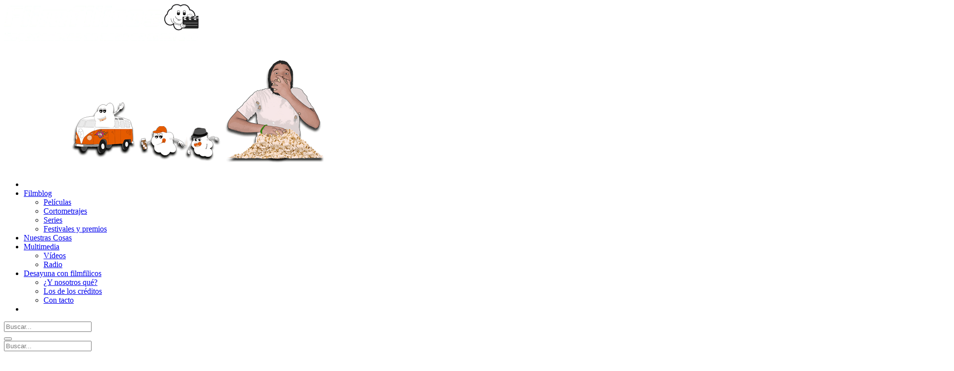

--- FILE ---
content_type: text/html; charset=UTF-8
request_url: https://filmfilicos.com/22-de-julio
body_size: 25694
content:
<!DOCTYPE HTML><html lang="es"><head><script data-no-optimize="1">var litespeed_docref=sessionStorage.getItem("litespeed_docref");litespeed_docref&&(Object.defineProperty(document,"referrer",{get:function(){return litespeed_docref}}),sessionStorage.removeItem("litespeed_docref"));</script> <meta charset="UTF-8"><meta name='robots' content='index, follow, max-image-preview:large, max-snippet:-1, max-video-preview:-1' /><title>22 de julio - Crítica película | Filmfilicos blog de cine</title><meta name="description" content="Crítica en el blog de cine Filmfilicos de la película 22 de julio (de 2018) dirigida por Paul Greengrass y comentada por nuestra colaboradora Palomiix" /><link rel="canonical" href="https://filmfilicos.com/22-de-julio" /><meta property="og:locale" content="es_ES" /><meta property="og:type" content="article" /><meta property="og:title" content="22 de julio - Crítica de la película en Filmfilicos" /><meta property="og:description" content="Crítica en el blog de cine Filmfilicos de la película 22 de julio (de 2018) dirigida por Paul Greengrass y comentada por nuestra colaboradora Palomiix" /><meta property="og:url" content="https://filmfilicos.com/22-de-julio" /><meta property="og:site_name" content="Filmfilicos blog de cine" /><meta property="article:publisher" content="https://www.facebook.com/filmfilicos" /><meta property="article:author" content="https://www.facebook.com/Palomiix.Sz" /><meta property="article:published_time" content="2018-11-28T10:00:40+00:00" /><meta property="article:modified_time" content="2019-01-22T22:34:17+00:00" /><meta property="og:image" content="https://filmfilicos.com/wp-content/uploads/2018/11/22_july-1.jpg" /><meta property="og:image:width" content="700" /><meta property="og:image:height" content="352" /><meta property="og:image:type" content="image/jpeg" /><meta name="author" content="Palomiix" /><meta name="twitter:card" content="summary_large_image" /><meta name="twitter:creator" content="@https://x.com/PalomiixMorgan" /><meta name="twitter:site" content="@filmfilicos" /> <script type="application/ld+json" class="yoast-schema-graph">{"@context":"https://schema.org","@graph":[{"@type":"Article","@id":"https://filmfilicos.com/22-de-julio#article","isPartOf":{"@id":"https://filmfilicos.com/22-de-julio"},"author":{"name":"Palomiix","@id":"https://filmfilicos.com/#/schema/person/3d5d13e36b8055c980207eb5346ee238"},"headline":"22 de julio","datePublished":"2018-11-28T10:00:40+00:00","dateModified":"2019-01-22T22:34:17+00:00","mainEntityOfPage":{"@id":"https://filmfilicos.com/22-de-julio"},"wordCount":802,"commentCount":0,"publisher":{"@id":"https://filmfilicos.com/#organization"},"image":{"@id":"https://filmfilicos.com/22-de-julio#primaryimage"},"thumbnailUrl":"https://filmfilicos.com/wp-content/uploads/2018/11/22_july-1.jpg","keywords":["Anders Danielsen Lie","Cine de EE.UU.","Cine islandés","Cine noruego","Drama","Isak Bakli Aglen","Jon Øigarden","Jonas Strand Gravli","Maria Bock","Netflix","Ola G. Furuseth","Paul Greengrass","Suspense","Thorbjørn Harr. Seda Witt"],"articleSection":["Películas"],"inLanguage":"es","potentialAction":[{"@type":"CommentAction","name":"Comment","target":["https://filmfilicos.com/22-de-julio#respond"]}]},{"@type":["WebPage","ItemPage"],"@id":"https://filmfilicos.com/22-de-julio","url":"https://filmfilicos.com/22-de-julio","name":"22 de julio - Crítica película | Filmfilicos blog de cine","isPartOf":{"@id":"https://filmfilicos.com/#website"},"primaryImageOfPage":{"@id":"https://filmfilicos.com/22-de-julio#primaryimage"},"image":{"@id":"https://filmfilicos.com/22-de-julio#primaryimage"},"thumbnailUrl":"https://filmfilicos.com/wp-content/uploads/2018/11/22_july-1.jpg","datePublished":"2018-11-28T10:00:40+00:00","dateModified":"2019-01-22T22:34:17+00:00","description":"Crítica en el blog de cine Filmfilicos de la película 22 de julio (de 2018) dirigida por Paul Greengrass y comentada por nuestra colaboradora Palomiix","breadcrumb":{"@id":"https://filmfilicos.com/22-de-julio#breadcrumb"},"inLanguage":"es","potentialAction":[{"@type":"ReadAction","target":["https://filmfilicos.com/22-de-julio"]}]},{"@type":"ImageObject","inLanguage":"es","@id":"https://filmfilicos.com/22-de-julio#primaryimage","url":"https://filmfilicos.com/wp-content/uploads/2018/11/22_july-1.jpg","contentUrl":"https://filmfilicos.com/wp-content/uploads/2018/11/22_july-1.jpg","width":700,"height":352,"caption":"Crítica de la película 22 de julio"},{"@type":"BreadcrumbList","@id":"https://filmfilicos.com/22-de-julio#breadcrumb","itemListElement":[{"@type":"ListItem","position":1,"name":"Home","item":"https://filmfilicos.com/"},{"@type":"ListItem","position":2,"name":"22 de julio"}]},{"@type":"WebSite","@id":"https://filmfilicos.com/#website","url":"https://filmfilicos.com/","name":"Filmfilicos Blog de cine","description":"Blog de cine, series y nuestras movidas de la cabeza","publisher":{"@id":"https://filmfilicos.com/#organization"},"alternateName":"Blog de cine","potentialAction":[{"@type":"SearchAction","target":{"@type":"EntryPoint","urlTemplate":"https://filmfilicos.com/?s={search_term_string}"},"query-input":{"@type":"PropertyValueSpecification","valueRequired":true,"valueName":"search_term_string"}}],"inLanguage":"es"},{"@type":"Organization","@id":"https://filmfilicos.com/#organization","name":"Filmfilicos blog de cine","url":"https://filmfilicos.com/","logo":{"@type":"ImageObject","inLanguage":"es","@id":"https://filmfilicos.com/#/schema/logo/image/","url":"https://filmfilicos.com/wp-content/uploads/2014/09/palomita-default-redes.png","contentUrl":"https://filmfilicos.com/wp-content/uploads/2014/09/palomita-default-redes.png","width":512,"height":512,"caption":"Filmfilicos blog de cine"},"image":{"@id":"https://filmfilicos.com/#/schema/logo/image/"},"sameAs":["https://www.facebook.com/filmfilicos","https://x.com/filmfilicos","https://www.linkedin.com/company/filmfilicos/","https://www.pinterest.es/filmfilicos/","https://www.youtube.com/user/filmfilicos","https://www.instagram.com/filmfilicos"]},{"@type":"Person","@id":"https://filmfilicos.com/#/schema/person/3d5d13e36b8055c980207eb5346ee238","name":"Palomiix","image":{"@type":"ImageObject","inLanguage":"es","@id":"https://filmfilicos.com/#/schema/person/image/","url":"https://filmfilicos.com/wp-content/litespeed/avatar/331bdea4bc0cd0a80df1d1cf2a7eb5ce.jpg?ver=1768289474","contentUrl":"https://filmfilicos.com/wp-content/litespeed/avatar/331bdea4bc0cd0a80df1d1cf2a7eb5ce.jpg?ver=1768289474","caption":"Palomiix"},"description":"Autobiografía: Graduada en Comunicación Audiovisual, pero eso es una simple excusa para pasarme el día viendo películas y series como si no hubiese mañana. Y si a eso le sumamos la lectura tenemos el 90% del tiempo pillado. Frase: \"Dame una taza de chocolate y una buena historia. No necesito más para ser feliz\".","sameAs":["https://www.facebook.com/Palomiix.Sz","https://x.com/https://x.com/PalomiixMorgan"],"url":"https://filmfilicos.com/author/palomiix"}]}</script> <link rel='dns-prefetch' href='//fonts.googleapis.com' /><link rel="alternate" type="application/rss+xml" title="Filmfilicos blog de cine &raquo; Feed" href="https://filmfilicos.com/feed" /><meta name="viewport" content="width=device-width, initial-scale=1"><meta name="theme-color" content="#1a1a1a"><link data-optimized="2" rel="stylesheet" href="https://filmfilicos.com/wp-content/litespeed/css/23a9950b5e1a50849455a40b2bafeb81.css?ver=c700e" /> <script type="litespeed/javascript" data-src="https://filmfilicos.com/wp-includes/js/jquery/jquery.min.js" id="jquery-core-js"></script> <script></script> <script type="text/plain" data-cli-class="cli-blocker-script"  data-cli-script-type="non-necessary" data-cli-block="true"  data-cli-element-position="head" async src="//pagead2.googlesyndication.com/pagead/js/adsbygoogle.js"></script>  <script type="text/plain" data-cli-class="cli-blocker-script"  data-cli-script-type="non-necessary" data-cli-block="true"  data-cli-element-position="head" src="https://apis.google.com/js/platform.js"></script> <meta name="generator" content="Powered by WPBakery Page Builder - drag and drop page builder for WordPress."/><link rel="icon" href="https://filmfilicos.com/wp-content/uploads/2025/06/favicon-150x150.png" sizes="32x32" /><link rel="icon" href="https://filmfilicos.com/wp-content/uploads/2025/06/favicon-300x300.png" sizes="192x192" /><link rel="apple-touch-icon" href="https://filmfilicos.com/wp-content/uploads/2025/06/favicon-300x300.png" /><meta name="msapplication-TileImage" content="https://filmfilicos.com/wp-content/uploads/2025/06/favicon-300x300.png" />
<noscript><style>.wpb_animate_when_almost_visible { opacity: 1; }</style></noscript> <script type="litespeed/javascript" data-src="https://www.googletagmanager.com/gtag/js?id=G-PJ2LM0L5EN"></script> <script type="litespeed/javascript">window.dataLayer=window.dataLayer||[];function gtag(){dataLayer.push(arguments)}
gtag('js',new Date());gtag('config','G-PJ2LM0L5EN')</script> <meta name="encatena-verify-code" content="sghQpgXMm4D42"/><meta name='linkatomic-verify-code' content='aa7a840fe34ba48abb3c51cff8d67b0b' /></head><body data-rsssl=1 class="wp-singular post-template-default single single-post postid-26759 single-format-standard wp-theme-Impreza wp-child-theme-Impreza-child l-body Impreza_8.42 us-core_8.42 header_hor rounded_none headerinpos_top state_default wpb-js-composer js-comp-ver-8.7.2 vc_responsive" itemscope itemtype="https://schema.org/WebPage"><div class="l-canvas type_boxed"><header id="page-header" class="l-header pos_static shadow_none bg_solid id_48100" itemscope itemtype="https://schema.org/WPHeader"><div class="l-subheader at_top"><div class="l-subheader-h"><div class="l-subheader-cell at_left"></div><div class="l-subheader-cell at_center"></div><div class="l-subheader-cell at_right"></div></div></div><div class="l-subheader at_middle width_full"><div class="l-subheader-h"><div class="l-subheader-cell at_left"><div class="w-image ush_image_1"><a href="/" aria-label="logo-filmfilicos" class="w-image-h"><img data-lazyloaded="1" src="[data-uri]" width="394" height="77" data-src="https://filmfilicos.com/wp-content/uploads/2024/03/logo-filmfilicos.png" class="attachment-large size-large" alt="Blog de cine Filmfilicos" loading="lazy" decoding="async" /></a></div></div><div class="l-subheader-cell at_center"></div><div class="l-subheader-cell at_right"><div class="w-image hidden_for_tablets hidden_for_mobiles ush_image_2"><div class="w-image-h"><img data-lazyloaded="1" src="[data-uri]" width="657" height="245" data-src="https://filmfilicos.com/wp-content/uploads/2024/03/Cabecera-filmfilicos-blog-de-cine.png" class="attachment-large size-large" alt="" loading="lazy" decoding="async" /></div></div></div></div></div><div class="l-subheader at_bottom"><div class="l-subheader-h"><div class="l-subheader-cell at_left"><nav class="w-nav type_desktop ush_menu_1 height_full show_main_arrows open_on_hover dropdown_slide m_align_left m_layout_dropdown dropdown_shadow_wide" itemscope itemtype="https://schema.org/SiteNavigationElement"><a class="w-nav-control" aria-label="Menú" aria-expanded="false" role="button" href="#"><div class="w-nav-icon style_hamburger_1" style="--icon-thickness:2px"><div></div></div></a><ul class="w-nav-list level_1 hide_for_mobiles hover_simple"><li id="menu-item-48152" class="menu-item menu-item-type-custom menu-item-object-custom w-nav-item level_1 menu-item-48152"><a class="w-nav-anchor level_1" href="/"><span class="w-nav-title"><img data-lazyloaded="1" src="[data-uri]" width="24" height="24" data-src="/wp-content/uploads/2025/06/icon-house.png" alt="Visita la página principal del Blog de cine"></span></a></li><li id="menu-item-5985" class="menu-item menu-item-type-post_type menu-item-object-page menu-item-has-children w-nav-item level_1 menu-item-5985"><a class="w-nav-anchor level_1" aria-haspopup="menu" href="https://filmfilicos.com/filmblog"><span class="w-nav-title">Filmblog</span><span class="w-nav-arrow" tabindex="0" role="button" aria-expanded="false" aria-label="Filmblog Menú"></span></a><ul class="w-nav-list level_2"><li id="menu-item-5933" class="menu-item menu-item-type-taxonomy menu-item-object-category current-post-ancestor current-menu-parent current-post-parent w-nav-item level_2 menu-item-5933"><a class="w-nav-anchor level_2" href="https://filmfilicos.com/category/filmblog/peliculas"><span class="w-nav-title">Películas</span></a></li><li id="menu-item-6485" class="menu-item menu-item-type-taxonomy menu-item-object-category w-nav-item level_2 menu-item-6485"><a class="w-nav-anchor level_2" href="https://filmfilicos.com/category/filmblog/cortometrajes"><span class="w-nav-title">Cortometrajes</span></a></li><li id="menu-item-27527" class="menu-item menu-item-type-taxonomy menu-item-object-category w-nav-item level_2 menu-item-27527"><a class="w-nav-anchor level_2" href="https://filmfilicos.com/category/filmblog/series"><span class="w-nav-title">Series</span></a></li><li id="menu-item-5934" class="menu-item menu-item-type-taxonomy menu-item-object-category w-nav-item level_2 menu-item-5934"><a class="w-nav-anchor level_2" href="https://filmfilicos.com/category/filmblog/festivales-premios-filmblog"><span class="w-nav-title">Festivales y premios</span></a></li></ul></li><li id="menu-item-5932" class="menu-item menu-item-type-taxonomy menu-item-object-category w-nav-item level_1 menu-item-5932"><a class="w-nav-anchor level_1" href="https://filmfilicos.com/category/nuestras-cosas"><span class="w-nav-title">Nuestras Cosas</span></a></li><li id="menu-item-6003" class="menu-item menu-item-type-post_type menu-item-object-page menu-item-has-children w-nav-item level_1 menu-item-6003"><a class="w-nav-anchor level_1" aria-haspopup="menu" href="https://filmfilicos.com/multimedia"><span class="w-nav-title">Multimedia</span><span class="w-nav-arrow" tabindex="0" role="button" aria-expanded="false" aria-label="Multimedia Menú"></span></a><ul class="w-nav-list level_2"><li id="menu-item-6005" class="menu-item menu-item-type-taxonomy menu-item-object-category w-nav-item level_2 menu-item-6005"><a class="w-nav-anchor level_2" href="https://filmfilicos.com/category/multimedia/videos"><span class="w-nav-title">Vídeos</span></a></li><li id="menu-item-12323" class="menu-item menu-item-type-taxonomy menu-item-object-category w-nav-item level_2 menu-item-12323"><a class="w-nav-anchor level_2" href="https://filmfilicos.com/category/multimedia/radio"><span class="w-nav-title">Radio</span></a></li></ul></li><li id="menu-item-5936" class="menu-item menu-item-type-post_type menu-item-object-page menu-item-has-children w-nav-item level_1 menu-item-5936"><a class="w-nav-anchor level_1" aria-haspopup="menu" href="https://filmfilicos.com/con-tacto"><span class="w-nav-title">Desayuna con filmfilicos</span><span class="w-nav-arrow" tabindex="0" role="button" aria-expanded="false" aria-label="Desayuna con filmfilicos Menú"></span></a><ul class="w-nav-list level_2"><li id="menu-item-5931" class="menu-item menu-item-type-post_type menu-item-object-page w-nav-item level_2 menu-item-5931"><a class="w-nav-anchor level_2" href="https://filmfilicos.com/y-nosotros-que"><span class="w-nav-title">¿Y nosotros qué?</span></a></li><li id="menu-item-5930" class="menu-item menu-item-type-post_type menu-item-object-page w-nav-item level_2 menu-item-5930"><a class="w-nav-anchor level_2" href="https://filmfilicos.com/quienes-somos"><span class="w-nav-title">Los de los créditos</span></a></li><li id="menu-item-5929" class="menu-item menu-item-type-post_type menu-item-object-page w-nav-item level_2 menu-item-5929"><a class="w-nav-anchor level_2" href="https://filmfilicos.com/con-tacto"><span class="w-nav-title">Con tacto</span></a></li></ul></li><li class="w-nav-close"></li></ul><div class="w-nav-options hidden" onclick='return {&quot;mobileWidth&quot;:850,&quot;mobileBehavior&quot;:1}'></div></nav></div><div class="l-subheader-cell at_center"></div><div class="l-subheader-cell at_right"><div class="w-search hidden_for_mobiles ush_search_1 elm_in_header us-field-style_1 layout_modern iconpos_right"><a class="w-search-open" role="button" aria-label="Buscar" href="#"></a><div class="w-search-form"><form class="w-form-row for_text" role="search" action="https://filmfilicos.com/" method="get"><div class="w-form-row-field"><input type="text" name="s" placeholder="Buscar..." aria-label="Buscar..." value/><input type="hidden" name="post_type" value="post" /></div><button aria-label="Cerrar" class="w-search-close" type="button"></button></form></div></div></div></div></div><div class="l-subheader for_hidden hidden"><div class="w-search hidden_for_laptops hidden_for_tablets ush_search_2 elm_in_header us-field-style_1 layout_modern iconpos_right" style="--inputs-background:var(--color-content-bg-alt);--inputs-focus-background:var(--color-content-bg-alt);"><a class="w-search-open" role="button" aria-label="Buscar" href="#"></a><div class="w-search-form"><form class="w-form-row for_text" role="search" action="https://filmfilicos.com/" method="get"><div class="w-form-row-field"><input type="text" name="s" placeholder="Buscar..." aria-label="Buscar..." value/><input type="hidden" name="post_type" value="post" /></div><button aria-label="Cerrar" class="w-search-close" type="button"></button></form></div></div></div></header><main id="page-content" class="l-main" itemprop="mainContentOfPage"><section class="l-section wpb_row us_custom_c16d0aff height_small"><div class="l-section-h i-cf"><div class="g-cols vc_row via_flex valign_top type_default stacking_default"><div class="vc_col-sm-8 wpb_column vc_column_container"><div class="vc_column-inner"><div class="wpb_wrapper"><nav class="g-breadcrumbs us_custom_9fa150eb has_text_color separator_icon align_none hide_current" itemscope itemtype="http://schema.org/BreadcrumbList"><div class="g-breadcrumbs-item" itemscope itemprop="itemListElement" itemtype="http://schema.org/ListItem"><a itemprop="item" href="https://filmfilicos.com/"><span itemprop="name">Inicio</span></a><meta itemprop="position" content="1"/></div><div class="g-breadcrumbs-separator"><i class="far fa-angle-right"></i></div><div class="g-breadcrumbs-item" itemscope itemprop="itemListElement" itemtype="http://schema.org/ListItem"><a itemprop="item" href="https://filmfilicos.com/category/filmblog"><span itemprop="name">Filmblog</span></a><meta  itemprop="position" content="2"/></div><div class="g-breadcrumbs-separator"><i class="far fa-angle-right"></i></div><div class="g-breadcrumbs-item" itemscope itemprop="itemListElement" itemtype="http://schema.org/ListItem"><a itemprop="item" href="https://filmfilicos.com/category/filmblog/peliculas"><span itemprop="name">Películas</span></a><meta  itemprop="position" content="3"/></div><div class="g-breadcrumbs-separator"><i class="far fa-angle-right"></i></div><div class="g-breadcrumbs-item" itemscope itemprop="itemListElement" itemtype="http://schema.org/ListItem"><a itemprop="item" href="https://filmfilicos.com/22-de-julio"><span itemprop="name">22 de julio</span></a><meta itemprop="position" content="4"/></div></nav><h1 class="w-post-elm post_title entry-title color_link_inherit">22 de julio</h1><div class="g-cols wpb_row via_flex valign_top type_default stacking_default"><div class="vc_col-sm-10 wpb_column vc_column_container metadatos-post has_text_color"><div class="vc_column-inner us_custom_66bce176"><div class="wpb_wrapper"><div class="w-hwrapper us_custom_8889e6af has_text_color valign_middle wrap align_none"><div class="w-post-elm post_taxonomy style_simple color_link_inherit"><i class="fad fa-tag"></i><a class="term-56 term-peliculas" href="https://filmfilicos.com/category/filmblog/peliculas">Películas</a></div><div class="w-post-elm post_author vcard author color_link_inherit"><i class="fad fa-user"></i><div class="post-author-meta"><a href="https://filmfilicos.com/author/palomiix" class="post-author-name fn">Palomiix</a></div></div><time class="w-post-elm post_date entry-date published" datetime="2018-11-28T11:00:40+01:00" itemprop="datePublished"><i class="fad fa-calendar"></i>28 de noviembre de 2018</time><div class="w-post-elm post_views us_custom_7d937a66 has_text_color hide_on_default hide_on_laptops"><i class="fad fa-eye"></i>4.434</div></div></div></div></div><div class="vc_col-sm-2 wpb_column vc_column_container has_text_color hide_on_tablets hide_on_mobiles"><div class="vc_column-inner us_custom_66bce176"><div class="wpb_wrapper"><div class="w-post-elm post_views us_custom_7d937a66 has_text_color"><i class="fad fa-eye"></i>4.434</div></div></div></div></div><div class="w-separator size_small"></div><div class="w-post-elm post_image us_custom_eb849559"><img data-lazyloaded="1" src="[data-uri]" width="700" height="352" data-src="https://filmfilicos.com/wp-content/uploads/2018/11/22_july-1.jpg" class="attachment-full size-full wp-post-image" alt="Crítica de la película 22 de julio" decoding="async" fetchpriority="high" data-srcset="https://filmfilicos.com/wp-content/uploads/2018/11/22_july-1.jpg 700w, https://filmfilicos.com/wp-content/uploads/2018/11/22_july-1-300x151.jpg 300w" data-sizes="(max-width: 700px) 100vw, 700px" /></div><div class="w-separator size_small"></div><div class="w-post-elm post_content" itemprop="text"><p style="text-align: justify;">Una de las vertientes más explotadas por el <strong>cine</strong> es aquella relacionada con los personajes y hechos reales. Pese a que se haya convertido casi en un género en sí mismo, sí puede resultar llamativo para descubrir o aprender sobre algo que se desconoce o, mejor dicho, del que no se conoce todo su contexto. Y aunque cada año de cara a la temporada de premios las carteleras suelen estar a rebosar con esta clase de <strong>películas</strong>, es muy fácil que por lo menos una pueda llamar la atención, como ha sucedido en este caso.</p><p style="text-align: justify;">El 22 de julio de 2011, Anders Behring Breivik, un ciudadano con ideología ultraderechista radical causó los dos atentados más graves en la historia de Noruega. El primero, la explosión de un coche bomba en el distrito del Gobierno en Oslo. El segundo, un tiroteo indiscriminado a un grupo de jóvenes campistas en la isla de Utøya. La historia cuenta los hechos a través de el mencionado autor de los atentados, uno de los supervivientes de Utøya y el primer ministro Jens Stoltenberg.</p><p style="text-align: justify;">A lo largo de su carrera, <strong>Paul Greengrass</strong> se ha caracterizado por retratar historias reales con una tensión angustiosa hasta el mismo final, como ocurría con <a href="https://filmfilicos.com/capitan-phillips" target="_self" data-wpel-link="internal" rel="follow noopener noreferrer">Capitán Phillips</a>. Y desde luego, esta ocasión parecía perfecta para demostrar sus virtudes y su estilo tras las cámaras. Su comienzo no podría ser mejor para captar la atención de los espectadores y no soltarlos: Mostrar al autor de los atentados planeando meticulosamente sus acciones hasta que ocurren en un abrir y cerrar de ojos, acompañadas de mucha cámara en mano narrando los acontecimientos como si de un escalofriante documental se tratase, y una tensión capaz de cortar la respiración al más valiente.</p><p style="text-align: justify;"><a ref="magnificPopup" href="https://filmfilicos.com/wp-content/uploads/2018/11/22julio-660x374.jpg" data-wpel-link="internal" target="_self" rel="follow noopener noreferrer"><img data-lazyloaded="1" src="[data-uri]" decoding="async" class="aligncenter wp-image-26765" data-src="https://filmfilicos.com/wp-content/uploads/2018/11/22julio-660x374.jpg" alt="22 de julio" width="415" height="235" data-srcset="https://filmfilicos.com/wp-content/uploads/2018/11/22julio-660x374.jpg 660w, https://filmfilicos.com/wp-content/uploads/2018/11/22julio-660x374-300x170.jpg 300w" data-sizes="(max-width: 415px) 100vw, 415px" /></a></p><p style="text-align: justify;">Por desgracia, cuando se tiene un primer acto tan potente, el resto de la <strong>película</strong> debería seguir esa senda de ir al alza, cosa que no consigue. Como bien se dice, después de la tormenta llega la calma. Porque, al fin y al cabo, el <strong><em>film</em></strong> no está interesado en narrar los atentados. Son una parte importante, pero la <strong>cinta</strong> quiere darles más importancia a las consecuencias y a hacer un retrato más fidedigno que cinematográfico.</p><p style="text-align: justify;">Aquí ya salen a relucir más los gustos personales de cada de uno, pero bajo mi punto de vista, hubiese preferido un equilibrio entre lo que resulta estimulante a nivel cinematográfico y el enfoque más documental, al igual que menos puntos de vista. Porque después de los primeros treinta o cuarenta minutos, el ritmo se ralentiza demasiado y el interés también decae casi hasta el último acto, donde se pueden hallar unos paralelismos temáticos del mundo actual y una estructura similar a la que empleaba <strong>Fatih Akin</strong> con <a href="https://filmfilicos.com/in-the-fade-aus-dem-nichts" target="_self" data-wpel-link="internal" rel="follow noopener noreferrer">En la sombra</a>.</p><p style="text-align: justify;"><a ref="magnificPopup" href="https://filmfilicos.com/wp-content/uploads/2018/11/22_july.jpg" data-wpel-link="internal" target="_self" rel="follow noopener noreferrer"><img data-lazyloaded="1" src="[data-uri]" decoding="async" class="wp-image-26766 alignright" data-src="https://filmfilicos.com/wp-content/uploads/2018/11/22_july.jpg" alt="22 de julio" width="363" height="204" data-srcset="https://filmfilicos.com/wp-content/uploads/2018/11/22_july.jpg 875w, https://filmfilicos.com/wp-content/uploads/2018/11/22_july-300x169.jpg 300w, https://filmfilicos.com/wp-content/uploads/2018/11/22_july-768x432.jpg 768w" data-sizes="(max-width: 363px) 100vw, 363px" /></a></p><p style="text-align: justify;">Si al hecho de que narrativamente la <strong>película</strong> opta por un tono más distante en el que lo primordial son los hechos, todo el conjunto escenográfico resulta igual de frio, e incluso aséptico. Las reacciones de la gente tras los atentados, pese a estar visiblemente afectados por la tragedia de los sucesos, se podría calificar como un desorden controlado, distando mucho del caos que se mostraría si se tratase de una localización americana. Desconozco si estos detalles de la ambientación se deben al enfoque que le ha querido dar <strong>Greengrass</strong> o si por el contrario es algo inherente al estereotipo de lo “fríos” que pueden resultar los nórdicos. Al fin y al cabo, se trata de unos países que pese a estar encasillados en un modelo occidental, una fama de tranquilidad y paz les precede pero que en el fondo tienen los mismos problemas que cualquier país.</p><p style="text-align: justify;">Aunque lo que más pueda achacarle sea su tratamiento opte por un distanciamiento, paradójicamente, hay que alabar la labor de <strong>Anders Danielsen Lie</strong> como el mencionado terrorista de ultraderecha. Ver como lleva a cabo sus planes y como los narra con tanta sangre fría, y a la vez como se enorgullece de ello con un descarado narcicismo resulta estremecedor, y más si se tiene en cuenta que sucedió en realidad.</p><p style="text-align: justify;">Ya como último apunte, considero que la película hubiese ganado mucho más si los actores hablasen en noruego. Si se opta por verla en versión original, se nota como algunos de los actores tienen una pronunciación algo forzada del inglés y que teniendo en cuenta el tono documental por hacer la <strong>película</strong> tan auténtica, el haberla hecho con el idioma noruego le hubiese dado algo más de naturalidad.</p></div><div class="w-separator size_medium"></div><div class="wpb_text_column"><div class="wpb_wrapper"><div class="nota-filmfilicos"><h3 class="nota-titulo">LA NOTA DE FILMFILICOS</h3><div class="nota-contenedor"><div class="nota-texto"><h4 class="nota-subtitulo">EN POCAS PALABRAS</h4><p class="nota-descripcion">Tras un comienzo muy enérgico, la propuesta se desinfla dando paso al drama más puro y le cuesta mantener el interés hasta el final.</p></div><div class="nota-valor"><div class="nota-numero">3</div><div class="nota-estrellas">
<i class="fas fa-star"></i><i class="fas fa-star"></i><i class="fas fa-star"></i><i class="far fa-star"></i><i class="far fa-star"></i></div></div></div></div></div></div><div class="w-sharing us_custom_da7ceeb3 type_solid align_none color_default"><div class="w-sharing-list"><a class="w-sharing-item facebook" href="https://www.facebook.com/sharer/sharer.php?u=https://filmfilicos.com/22-de-julio&amp;quote=22+de+julio" title="Comparte esto" aria-label="Comparte esto" onclick="window.open(this.href, &quot;facebook&quot;, &quot;toolbar=0,width=900,height=500&quot;); return false;"><i class="fab fa-facebook"></i></a><a class="w-sharing-item twitter" href="https://twitter.com/intent/tweet?text=22+de+julio&amp;url=https://filmfilicos.com/22-de-julio" title="Comparte esto" aria-label="Comparte esto" onclick="window.open(this.href, &quot;twitter&quot;, &quot;toolbar=0,width=650,height=360&quot;); return false;"><i class="fab fa-x-twitter"><svg style="width:1em; margin-bottom:-.1em;" xmlns="http://www.w3.org/2000/svg" viewBox="0 0 512 512" role="presentation"><path fill="currentColor" d="M389.2 48h70.6L305.6 224.2 487 464H345L233.7 318.6 106.5 464H35.8L200.7 275.5 26.8 48H172.4L272.9 180.9 389.2 48zM364.4 421.8h39.1L151.1 88h-42L364.4 421.8z"/></svg></i></a><a class="w-sharing-item linkedin" href="https://www.linkedin.com/shareArticle?mini=true&amp;url=https://filmfilicos.com/22-de-julio" title="Comparte esto" aria-label="Comparte esto" onclick="window.open(this.href, &quot;linkedin&quot;, &quot;toolbar=no,width=550,height=550&quot;); return false;"><i class="fab fa-linkedin"></i></a><a class="w-sharing-item pinterest" href="https://www.pinterest.com/pin/create/button/?url=https://filmfilicos.com/22-de-julio&amp;media=https://filmfilicos.com/wp-content/uploads/2018/11/22_july-1.jpg&amp;description=22+de+julio" title="Pinéalo" aria-label="Pinéalo" onclick="window.open(this.href, &quot;pinterest&quot;, &quot;toolbar=no,width=700,height=300&quot;); return false;"><i class="fab fa-pinterest"></i></a><a class="w-sharing-item whatsapp" href="https://web.whatsapp.com/send?text=22+de+julio https://filmfilicos.com/22-de-julio" title="Comparte esto" aria-label="Comparte esto" onclick="window.open(this.href, &quot;whatsapp&quot;, &quot;toolbar=0,width=900,height=500&quot;); return false;"><i class="fab fa-whatsapp"></i></a><a class="w-sharing-item telegram" href="https://t.me/share/url?url=https://filmfilicos.com/22-de-julio&amp;text=22+de+julio" title="Comparte esto" aria-label="Comparte esto" onclick="window.open(this.href, &quot;telegram&quot;, &quot;toolbar=no,width=600,height=450&quot;); return false;"><i class="fab fa-telegram"></i></a></div><div class="w-sharing-tooltip active" style="display:none" data-sharing-area="post_content"><div  class="w-sharing-list" data-sharing-url="https://filmfilicos.com/22-de-julio"><a  class="w-sharing-item facebook" title="Comparte esto" aria-label="Comparte esto" onclick="window.open(this.href, &quot;facebook&quot;, &quot;toolbar=0,width=900,height=500&quot;); return false;" data-url="https://www.facebook.com/sharer/sharer.php?u=https://filmfilicos.com/22-de-julio&amp;quote={{text}}"><i class="fab fa-facebook"></i></a><a  class="w-sharing-item twitter" title="Comparte esto" aria-label="Comparte esto" onclick="window.open(this.href, &quot;twitter&quot;, &quot;toolbar=0,width=650,height=360&quot;); return false;" data-url="https://twitter.com/intent/tweet?text={{text}}&amp;url=https://filmfilicos.com/22-de-julio"><i class="fab fa-x-twitter"><svg style="width:1em; margin-bottom:-.1em;" xmlns="http://www.w3.org/2000/svg" viewBox="0 0 512 512" role="presentation"><path fill="currentColor" d="M389.2 48h70.6L305.6 224.2 487 464H345L233.7 318.6 106.5 464H35.8L200.7 275.5 26.8 48H172.4L272.9 180.9 389.2 48zM364.4 421.8h39.1L151.1 88h-42L364.4 421.8z"/></svg></i></a><a  class="w-sharing-item linkedin" title="Comparte esto" aria-label="Comparte esto" onclick="window.open(this.href, &quot;linkedin&quot;, &quot;toolbar=no,width=550,height=550&quot;); return false;" data-url="https://www.linkedin.com/shareArticle?mini=true&amp;url=https://filmfilicos.com/22-de-julio"><i class="fab fa-linkedin"></i></a><a  class="w-sharing-item pinterest" title="Pinéalo" aria-label="Pinéalo" onclick="window.open(this.href, &quot;pinterest&quot;, &quot;toolbar=no,width=700,height=300&quot;); return false;" data-url="https://www.pinterest.com/pin/create/button/?url=https://filmfilicos.com/22-de-julio&amp;media=https://filmfilicos.com/wp-content/uploads/2018/11/22_july-1.jpg&amp;description={{text}}"><i class="fab fa-pinterest"></i></a><a  class="w-sharing-item whatsapp" title="Comparte esto" aria-label="Comparte esto" onclick="window.open(this.href, &quot;whatsapp&quot;, &quot;toolbar=0,width=900,height=500&quot;); return false;" data-url="https://web.whatsapp.com/send?text={{text}} https://filmfilicos.com/22-de-julio"><i class="fab fa-whatsapp"></i></a><a  class="w-sharing-item telegram" title="Comparte esto" aria-label="Comparte esto" onclick="window.open(this.href, &quot;telegram&quot;, &quot;toolbar=no,width=600,height=450&quot;); return false;" data-url="https://t.me/share/url?url=https://filmfilicos.com/22-de-julio&amp;text={{text}}"><i class="fab fa-telegram"></i></a><button class="w-sharing-item copy2clipboard" title="Copiar" aria-label="Copiar"><i class="fas fa-copy"></i></button></div></div></div><div class="w-separator us_custom_60feffbf size_small"></div><div class="w-post-elm post_taxonomy style_badge"><div class="w-post-elm-list"><a class="w-btn us-btn-style_5 term-5944 term-anders-danielsen-lie" href="https://filmfilicos.com/tag/anders-danielsen-lie"><span class="w-btn-label">Anders Danielsen Lie</span></a><a class="w-btn us-btn-style_5 term-233 term-cine-de-eeuu" href="https://filmfilicos.com/tag/cine-de-eeuu"><span class="w-btn-label">Cine de EE.UU.</span></a><a class="w-btn us-btn-style_5 term-2045 term-cine-islandes" href="https://filmfilicos.com/tag/cine-islandes"><span class="w-btn-label">Cine islandés</span></a><a class="w-btn us-btn-style_5 term-105 term-cine-noruego" href="https://filmfilicos.com/tag/cine-noruego"><span class="w-btn-label">Cine noruego</span></a><a class="w-btn us-btn-style_5 term-246 term-drama" href="https://filmfilicos.com/tag/drama"><span class="w-btn-label">Drama</span></a><a class="w-btn us-btn-style_5 term-5949 term-isak-bakli-aglen" href="https://filmfilicos.com/tag/isak-bakli-aglen"><span class="w-btn-label">Isak Bakli Aglen</span></a><a class="w-btn us-btn-style_5 term-5946 term-jon-oigarden" href="https://filmfilicos.com/tag/jon-oigarden"><span class="w-btn-label">Jon Øigarden</span></a><a class="w-btn us-btn-style_5 term-5945 term-jonas-strand-gravli" href="https://filmfilicos.com/tag/jonas-strand-gravli"><span class="w-btn-label">Jonas Strand Gravli</span></a><a class="w-btn us-btn-style_5 term-5947 term-maria-bock" href="https://filmfilicos.com/tag/maria-bock"><span class="w-btn-label">Maria Bock</span></a><a class="w-btn us-btn-style_5 term-2889 term-netflix" href="https://filmfilicos.com/tag/netflix"><span class="w-btn-label">Netflix</span></a><a class="w-btn us-btn-style_5 term-5950 term-ola-g-furuseth" href="https://filmfilicos.com/tag/ola-g-furuseth"><span class="w-btn-label">Ola G. Furuseth</span></a><a class="w-btn us-btn-style_5 term-616 term-paul-greengrass" href="https://filmfilicos.com/tag/paul-greengrass"><span class="w-btn-label">Paul Greengrass</span></a><a class="w-btn us-btn-style_5 term-1780 term-suspense" href="https://filmfilicos.com/tag/suspense"><span class="w-btn-label">Suspense</span></a><a class="w-btn us-btn-style_5 term-5948 term-thorbjorn-harr-seda-witt" href="https://filmfilicos.com/tag/thorbjorn-harr-seda-witt"><span class="w-btn-label">Thorbjørn Harr. Seda Witt</span></a></div></div><div class="w-separator size_small with_line width_default thick_1 style_solid color_border align_center"><div class="w-separator-h"></div></div><div class="w-post-elm post_navigation layout_simple inv_false"><a class="post_navigation-item order_first to_prev" href="https://filmfilicos.com/estrenos-cine-30-11-2018" title="Estrenos a vista de trailer (30/11/2018)"><div class="post_navigation-item-arrow"></div><div class="post_navigation-item-meta">Entrada anterior</div><div class="post_navigation-item-title"><span>Estrenos a vista de trailer (30/11/2018)</span></div></a><a class="post_navigation-item order_second to_next" href="https://filmfilicos.com/las-aventuras-de-tintin-el-secreto-del-unicornio" title="Las aventuras de Tintín: el secreto del Unicornio"><div class="post_navigation-item-arrow"></div><div class="post_navigation-item-meta">Entrada siguiente</div><div class="post_navigation-item-title"><span>Las aventuras de Tintín: el secreto del Unicornio</span></div></a></div><div class="w-separator size_medium"></div><div class="wpb_text_column"><div class="wpb_wrapper"><div class="author-box" style="background:#fafafa;margin-bottom:30px;padding:20px;"><h3 style="margin-bottom:15px;">Autor/a</h3><div class="author-inner" style="display:flex;flex-wrap:wrap;gap:20px;align-items:flex-start;"><div class="author-avatar" style="flex:0 0 96px;">
<img data-lazyloaded="1" src="[data-uri]" alt='' data-src='https://filmfilicos.com/wp-content/litespeed/avatar/331bdea4bc0cd0a80df1d1cf2a7eb5ce.jpg?ver=1768289474' data-srcset='https://filmfilicos.com/wp-content/litespeed/avatar/e61b6c932c37d5ed246c97618e9e6e43.jpg?ver=1768289475 2x' class='avatar avatar-96 photo' height='96' width='96' /></div><div class="author-details" style="flex:1;"><p style="font-size:1.1em;margin:0 0 5px;">
<a href="https://filmfilicos.com/author/palomiix">Palomiix</a>
<span style="font-style:italic;">(AKA Paloma Sztrancman)</span></p><p style="margin:10px 0;"><b>Autobiografía:</b> Graduada en Comunicación Audiovisual, pero eso es una simple excusa para pasarme el día viendo películas y series como si no hubiese mañana. Y si a eso le sumamos la lectura tenemos el 90% del tiempo pillado.
<b>Frase:</b> "Dame una taza de chocolate y una buena historia. No necesito más para ser feliz".</p><p style="margin:5px 0;">
<a href="https://www.facebook.com/Palomiix.Sz" target="_blank" style="margin-right:10px;">
<i class="fab fa-facebook"></i>
</a>
<a href="https://x.com/PalomiixMorgan" target="_blank" style="margin-right:10px;">
<i class="fab fa-twitter"></i>
</a></p><p style="text-align:right;margin-top:10px;">
<a href="https://filmfilicos.com/author/palomiix">Más artículos de Palomiix</a></p></div></div></div></div></div><h3 style="text-align: left" class="vc_custom_heading vc_do_custom_heading us_custom_cda6f729" >Artículos relacionados</h3><div class="w-grid us_grid type_grid layout_48126 cols_3 preload_style_spinner" id="us_grid_1" style="--columns:3;--gap:1.5rem;" data-filterable="true"><div class="w-grid-list"><article class="w-grid-item size_1x1 post-40061 post type-post status-publish format-standard has-post-thumbnail hentry category-peliculas tag-accion tag-cine-de-eeuu tag-djimon-hounsou tag-espionaje tag-gemma-arterton tag-harris-dickinson tag-matthew-vaughn tag-ralph-fiennes" data-id="40061"><div class="w-grid-item-h"><div class="w-post-elm post_image usg_post_image_1 has_ratio"><a href="https://filmfilicos.com/the-kings-man-la-primera-mision" aria-label="The King&#8217;s Man: La primera misión"><img data-lazyloaded="1" src="[data-uri]" width="700" height="352" data-src="https://filmfilicos.com/wp-content/uploads/2022/06/The-Kings-Man-la-primera-mision.jpg" class="attachment-full size-full wp-post-image" alt="The King&#039;s Man: La primera misión" decoding="async" /></a><div style="padding-bottom:56.25%"></div></div><h2 class="w-post-elm post_title usg_post_title_1 entry-title color_link_inherit"><a href="https://filmfilicos.com/the-kings-man-la-primera-mision">The King&#8217;s Man: La primera misión</a></h2><div class="w-post-elm post_custom_field usg_post_custom_field_1 type_text grupo_valoracion_valoracion_autor"><div class="valoracion-estrella"><i class="fas fa-star"></i><i class="fas fa-star"></i><i class="far fa-star"></i><i class="far fa-star"></i><i class="far fa-star"></i></div></div><div class="w-hwrapper usg_hwrapper_1 align_none valign_top wrap" style="--hwrapper-gap:0.2rem"><time class="w-post-elm post_date usg_post_date_1 has_text_color entry-date published" datetime="2022-06-16T10:00:33+02:00" title="16 junio 2022 a las 10:00:33 Europe/Madrid">hace 4 años</time><div class="w-html usg_html_1 has_text_color">por</div><div class="w-post-elm post_author usg_post_author_1 has_text_color vcard author color_link_inherit"><div class="post-author-meta"><a href="https://filmfilicos.com/author/dani-birras" class="post-author-name fn">Dani Birras</a></div></div></div></div></article><article class="w-grid-item size_1x1 post-39358 post type-post status-publish format-standard has-post-thumbnail hentry category-peliculas tag-antonio-banderas tag-cine-espanol tag-comedia tag-gaston-duprat tag-irene-escolar tag-jose-luis-gomez tag-manolo-solo tag-mariano-cohn tag-oscar-martinez tag-penelope-cruz" data-id="39358"><div class="w-grid-item-h"><div class="w-post-elm post_image usg_post_image_1 has_ratio"><a href="https://filmfilicos.com/competencia-oficial" aria-label="Competencia Oficial"><img data-lazyloaded="1" src="[data-uri]" width="1200" height="603" data-src="https://filmfilicos.com/wp-content/uploads/2022/03/competencia-oficial.jpg" class="attachment-full size-full wp-post-image" alt="Competencia Oficial | Crítica de la película" decoding="async" /></a><div style="padding-bottom:56.25%"></div></div><h2 class="w-post-elm post_title usg_post_title_1 entry-title color_link_inherit"><a href="https://filmfilicos.com/competencia-oficial">Competencia Oficial</a></h2><div class="w-post-elm post_custom_field usg_post_custom_field_1 type_text grupo_valoracion_valoracion_autor"><span class="w-post-elm-value"></span></div><div class="w-hwrapper usg_hwrapper_1 align_none valign_top wrap" style="--hwrapper-gap:0.2rem"><time class="w-post-elm post_date usg_post_date_1 has_text_color entry-date published" datetime="2022-03-25T09:00:58+01:00" title="25 marzo 2022 a las 09:00:58 Europe/Madrid">hace 4 años</time><div class="w-html usg_html_1 has_text_color">por</div><div class="w-post-elm post_author usg_post_author_1 has_text_color vcard author color_link_inherit"><div class="post-author-meta"><a href="https://filmfilicos.com/author/cinefila" class="post-author-name fn">Cinefila</a></div></div></div></div></article><article class="w-grid-item size_1x1 post-4414 post type-post status-publish format-standard has-post-thumbnail hentry category-peliculas tag-adolescentes tag-angela-pietropinto tag-cine-de-eeuu tag-cine-independiente tag-comedia tag-heather-matarazzo tag-todd-solondz tag-victoria-davis" data-id="4414"><div class="w-grid-item-h"><div class="w-post-elm post_image usg_post_image_1 has_ratio"><a href="https://filmfilicos.com/bienvenido-a-la-casa-de-munecas" aria-label="Bienvenidos a la casa de muñecas"><img data-lazyloaded="1" src="[data-uri]" width="700" height="352" data-src="https://filmfilicos.com/wp-content/uploads/2013/11/Welcome-to-the-dollhouse.jpg" class="attachment-full size-full wp-post-image" alt="Bienvenidos a la casa de muñecas" decoding="async" /></a><div style="padding-bottom:56.25%"></div></div><h2 class="w-post-elm post_title usg_post_title_1 entry-title color_link_inherit"><a href="https://filmfilicos.com/bienvenido-a-la-casa-de-munecas">Bienvenidos a la casa de muñecas</a></h2><div class="w-post-elm post_custom_field usg_post_custom_field_1 type_text grupo_valoracion_valoracion_autor"><span class="w-post-elm-value"></span></div><div class="w-hwrapper usg_hwrapper_1 align_none valign_top wrap" style="--hwrapper-gap:0.2rem"><time class="w-post-elm post_date usg_post_date_1 has_text_color entry-date published" datetime="2013-11-21T11:38:50+01:00" title="21 noviembre 2013 a las 11:38:50 Europe/Madrid">hace 12 años</time><div class="w-html usg_html_1 has_text_color">por</div><div class="w-post-elm post_author usg_post_author_1 has_text_color vcard author color_link_inherit"><div class="post-author-meta"><a href="https://filmfilicos.com/author/sukie" class="post-author-name fn">Sukie</a></div></div></div></div></article></div><div class="w-grid-preloader"><div class="g-preloader type_1"><div></div></div></div><div class="w-grid-json hidden" onclick='return {&quot;action&quot;:&quot;us_ajax_grid&quot;,&quot;infinite_scroll&quot;:0,&quot;max_num_pages&quot;:891,&quot;pagination&quot;:&quot;none&quot;,&quot;template_vars&quot;:{&quot;columns&quot;:&quot;3&quot;,&quot;exclude_items&quot;:&quot;none&quot;,&quot;img_size&quot;:&quot;default&quot;,&quot;ignore_items_size&quot;:0,&quot;items_layout&quot;:&quot;48126&quot;,&quot;items_offset&quot;:&quot;1&quot;,&quot;load_animation&quot;:&quot;none&quot;,&quot;overriding_link&quot;:&quot;%7B%22url%22%3A%22%22%7D&quot;,&quot;post_id&quot;:48104,&quot;query_args&quot;:{&quot;post_type&quot;:[&quot;post&quot;],&quot;ignore_sticky_posts&quot;:1,&quot;tax_query&quot;:[{&quot;taxonomy&quot;:&quot;category&quot;,&quot;terms&quot;:[56]}],&quot;post__not_in&quot;:[26759],&quot;posts_per_page&quot;:&quot;3&quot;},&quot;orderby_query_args&quot;:{&quot;orderby&quot;:&quot;RAND(1687676866)&quot;},&quot;type&quot;:&quot;grid&quot;,&quot;us_grid_post_type&quot;:&quot;related&quot;,&quot;us_grid_ajax_index&quot;:1,&quot;us_grid_filter_query_string&quot;:null,&quot;us_grid_index&quot;:1,&quot;page_args&quot;:{&quot;page_type&quot;:&quot;post&quot;,&quot;post_ID&quot;:0}}}'></div></div><div class="w-separator size_small with_line width_default thick_1 style_solid color_border align_center"><div class="w-separator-h"></div></div><div class="w-post-elm post_comments layout_comments_template"><div id="comments" class="w-comments"><div id="respond" class="comment-respond"><h3 id="reply-title" class="comment-reply-title">Deja una respuesta <small><a rel="nofollow" id="cancel-comment-reply-link" href="/22-de-julio#respond" style="display:none;">Cancelar la respuesta</a></small></h3><form action="https://filmfilicos.com/wp-comments-post.php" method="post" id="commentform" class="comment-form"><p class="comment-notes"><span id="email-notes">Tu dirección de correo electrónico no será publicada.</span> <span class="required-field-message">Los campos obligatorios están marcados con <span class="required">*</span></span></p><div class="w-form-row for_textarea required"><div class="w-form-row-field"><textarea aria-label="Comentario" name="comment" placeholder="Comentario *" data-required="true" aria-required="true"></textarea></div><div class="w-form-row-state">Rellena este campo</div></div><div class="w-form-row for_text required"><div class="w-form-row-field">
<input aria-label="Nombre" type="text" name="author" value placeholder="Nombre *" data-required="true" aria-required="true"/></div><div class="w-form-row-state">Rellena este campo</div></div><div class="w-form-row for_email required"><div class="w-form-row-field">
<input aria-label="Correo electrónico" type="email" name="email" value placeholder="Correo electrónico *" data-required="true" aria-required="true"/></div><div class="w-form-row-state">Por favor, introduce una dirección de correo electrónico válida.</div></div><p class="form-submit"><button type="submit" class="w-btn us-btn-style_1"><span class="w-btn-label">Publicar el comentario</span></button> <input type='hidden' name='comment_post_ID' value='26759' id='comment_post_ID' />
<input type='hidden' name='comment_parent' id='comment_parent' value='0' /></p><p style="display: none;"><input type="hidden" id="akismet_comment_nonce" name="akismet_comment_nonce" value="6f23dc1af7" /></p><p style="display: none !important;" class="akismet-fields-container" data-prefix="ak_"><label>&#916;<textarea name="ak_hp_textarea" cols="45" rows="8" maxlength="100"></textarea></label><input type="hidden" id="ak_js_1" name="ak_js" value="8"/></p></form></div><div class="us-comments-json hidden" onclick='return {&quot;no_content_msg&quot;:&quot;Rellena este campo&quot;,&quot;no_name_msg&quot;:&quot;Rellena este campo&quot;,&quot;no_email_msg&quot;:&quot;Por favor, introduce una direcci\u00f3n de correo electr\u00f3nico v\u00e1lida.&quot;}'></div></div></div></div></div></div><div class="vc_col-sm-4 wpb_column vc_column_container"><div class="vc_column-inner"><div class="wpb_wrapper"><div class="g-cols wpb_row us_custom_4c77c721 via_flex valign_top type_default stacking_default"><div class="vc_col-sm-12 wpb_column vc_column_container"><div class="vc_column-inner"><div class="wpb_wrapper"><div class="wpb_widgetised_column wpb_content_element"><div class="wpb_wrapper"></div></div></div></div></div></div><div class="w-socials us_custom_99584f5c color_brand shape_square style_colored hover_fade stretch" style="--gap:0.4em;"><div class="w-socials-list"><div class="w-socials-item facebook"><a target="_blank" rel="nofollow" href="https://www.facebook.com/filmfilicos" class="w-socials-item-link" aria-label="Facebook"><span class="w-socials-item-link-hover"></span><i class="fab fa-facebook"></i></a><div class="w-socials-item-popup"><span>Facebook</span></div></div><div class="w-socials-item youtube"><a target="_blank" rel="nofollow" href="https://www.youtube.com/user/filmfilicos" class="w-socials-item-link" aria-label="YouTube"><span class="w-socials-item-link-hover"></span><i class="fab fa-youtube"></i></a><div class="w-socials-item-popup"><span>YouTube</span></div></div><div class="w-socials-item twitter"><a target="_blank" rel="nofollow" href="https://x.com/filmfilicos" class="w-socials-item-link" aria-label="X"><span class="w-socials-item-link-hover"></span><i class="fab fa-x-twitter"><svg style="width:1em; margin-bottom:-.1em;" xmlns="http://www.w3.org/2000/svg" viewBox="0 0 512 512" role="presentation"><path fill="currentColor" d="M389.2 48h70.6L305.6 224.2 487 464H345L233.7 318.6 106.5 464H35.8L200.7 275.5 26.8 48H172.4L272.9 180.9 389.2 48zM364.4 421.8h39.1L151.1 88h-42L364.4 421.8z"/></svg></i></a><div class="w-socials-item-popup"><span>X</span></div></div><div class="w-socials-item linkedin"><a target="_blank" rel="nofollow" href="https://www.linkedin.com/company/filmfilicos" class="w-socials-item-link" aria-label="LinkedIn"><span class="w-socials-item-link-hover"></span><i class="fab fa-linkedin"></i></a><div class="w-socials-item-popup"><span>LinkedIn</span></div></div><div class="w-socials-item pinterest"><a target="_blank" rel="nofollow" href="https://es.pinterest.com/filmfilicos/" class="w-socials-item-link" aria-label="Pinterest"><span class="w-socials-item-link-hover"></span><i class="fab fa-pinterest"></i></a><div class="w-socials-item-popup"><span>Pinterest</span></div></div><div class="w-socials-item instagram"><a target="_blank" rel="nofollow" href="http://www.instagram.com/filmfilicos" class="w-socials-item-link" aria-label="Instagram"><span class="w-socials-item-link-hover"></span><i class="fab fa-instagram"></i></a><div class="w-socials-item-popup"><span>Instagram</span></div></div></div></div><div class="g-cols wpb_row us_custom_a21ea65f titulosidebar via_flex valign_top type_default stacking_default"><div class="vc_col-sm-12 wpb_column vc_column_container"><div class="vc_column-inner"><div class="wpb_wrapper"><div style="font-size: 15px;color: #918c8c;text-align: center" class="vc_custom_heading vc_do_custom_heading textotitulosidebar us_custom_ebec5fe4" >Publicidad</div></div></div></div></div><div class="wpb_raw_code wpb_raw_html wpb_content_element us_custom_91e11ea4" ><div class="wpb_wrapper">
<ins class="adsbygoogle" style="display: block; background: transparent;" data-ad-client="ca-pub-5068650981161343" data-ad-slot="4981408542" data-ad-format="auto"></ins><script type="litespeed/javascript">(adsbygoogle=window.adsbygoogle||[]).push({})</script> </div></div><div class="g-cols wpb_row us_custom_a21ea65f titulosidebar via_flex valign_top type_default stacking_default"><div class="vc_col-sm-12 wpb_column vc_column_container"><div class="vc_column-inner"><div class="wpb_wrapper"><div style="font-size: 15px;color: #918c8c;text-align: center" class="vc_custom_heading vc_do_custom_heading textotitulosidebar us_custom_ebec5fe4" >Artículos más recientes del filmblog</div></div></div></div></div><div class="w-grid us_grid us_custom_91e11ea4 type_grid layout_48124 cols_1 preload_style_spinner" id="us_grid_2" style="--columns:1;--gap:1rem;" data-filterable="true"><div class="w-grid-list"><article class="w-grid-item size_1x1 post-50032 post type-post status-publish format-standard has-post-thumbnail hentry category-peliculas tag-ciencia-ficcion tag-cine-britanico tag-cine-de-eeuu tag-comedia tag-drama tag-ian-holm tag-jonathan-pryce tag-katherine-helmond tag-kim-greist tag-michael-palin tag-robert-de-niro tag-terry-gilliam" data-id="50032"><div class="w-grid-item-h"><div class="w-hwrapper usg_hwrapper_1 align_left valign_middle"><div class="w-post-elm post_image usg_post_image_1 has_width has_ratio"><a href="https://filmfilicos.com/brazil" aria-label="Brazil"><img data-lazyloaded="1" src="[data-uri]" width="1280" height="720" data-src="https://filmfilicos.com/wp-content/uploads/2026/01/tumblr_mstpm81zNt1re1poeo1_1280.jpg" class="attachment-full size-full wp-post-image" alt="Brazil" decoding="async" /></a><div style="padding-bottom:56.25%"></div></div><div class="w-vwrapper usg_vwrapper_1 align_left valign_top"><div class="w-post-elm post_title usg_post_title_1 has_text_color entry-title color_link_inherit"><a href="https://filmfilicos.com/brazil">Brazil</a></div><div class="w-post-elm post_custom_field usg_post_custom_field_1 type_text grupo_valoracion_valoracion_autor color_link_inherit"><div class="valoracion-estrella"><i class="fas fa-star"></i><i class="fas fa-star"></i><i class="fas fa-star"></i><i class="fas fa-star"></i><i class="far fa-star"></i></div></div><div class="w-hwrapper usg_hwrapper_2 has_text_color align_none valign_top wrap" style="--hwrapper-gap:0.2rem"><time class="w-post-elm post_date usg_post_date_1 entry-date published" datetime="2026-01-14T11:00:20+01:00" title="14 enero 2026 a las 11:00:20 Europe/Madrid">hace 12 horas</time><div class="w-html usg_html_1">por</div><div class="w-post-elm post_author usg_post_author_1 vcard author color_link_inherit"><div class="post-author-meta"><a href="https://filmfilicos.com/author/palomiix" class="post-author-name fn">Palomiix</a></div></div></div></div></div></div></article><article class="w-grid-item size_1x1 post-50019 post type-post status-publish format-standard has-post-thumbnail hentry category-peliculas tag-accion tag-ciencia-ficcion tag-colman-domingo tag-distopia tag-glen-powell tag-josh-brolin tag-stephen-king tag-suspense tag-the-running-man" data-id="50019"><div class="w-grid-item-h"><div class="w-hwrapper usg_hwrapper_1 align_left valign_middle"><div class="w-post-elm post_image usg_post_image_1 has_width has_ratio"><a href="https://filmfilicos.com/the-running-man" aria-label="The Running Man"><img data-lazyloaded="1" src="[data-uri]" width="1280" height="720" data-src="https://filmfilicos.com/wp-content/uploads/2026/01/the-running-man-2025-recensione-film-edgar-wright-glen-powell_jpg_1280x720_crop_q85.jpg" class="attachment-full size-full wp-post-image" alt="Crítica de la película The Running Man" decoding="async" /></a><div style="padding-bottom:56.25%"></div></div><div class="w-vwrapper usg_vwrapper_1 align_left valign_top"><div class="w-post-elm post_title usg_post_title_1 has_text_color entry-title color_link_inherit"><a href="https://filmfilicos.com/the-running-man">The Running Man</a></div><div class="w-post-elm post_custom_field usg_post_custom_field_1 type_text grupo_valoracion_valoracion_autor color_link_inherit"><div class="valoracion-estrella"><i class="fas fa-star"></i><i class="fas fa-star"></i><i class="fas fa-star"></i><i class="fas fa-star-half-alt"></i><i class="far fa-star"></i></div></div><div class="w-hwrapper usg_hwrapper_2 has_text_color align_none valign_top wrap" style="--hwrapper-gap:0.2rem"><time class="w-post-elm post_date usg_post_date_1 entry-date published" datetime="2026-01-12T14:00:49+01:00" title="12 enero 2026 a las 14:00:49 Europe/Madrid">hace 2 días</time><div class="w-html usg_html_1">por</div><div class="w-post-elm post_author usg_post_author_1 vcard author color_link_inherit"><div class="post-author-meta"><a href="https://filmfilicos.com/author/marchefilmm" class="post-author-name fn">MarcheFilmm</a></div></div></div></div></div></div></article><article class="w-grid-item size_1x1 post-50026 post type-post status-publish format-standard has-post-thumbnail hentry category-peliculas tag-charlie-cox tag-cine-de-eeuu tag-comedia tag-comedia-romantica tag-jessica-swale tag-romance tag-zooey-deschanel" data-id="50026"><div class="w-grid-item-h"><div class="w-hwrapper usg_hwrapper_1 align_left valign_middle"><div class="w-post-elm post_image usg_post_image_1 has_width has_ratio"><a href="https://filmfilicos.com/merv" aria-label="Merv"><img data-lazyloaded="1" src="[data-uri]" width="1200" height="675" data-src="https://filmfilicos.com/wp-content/uploads/2026/01/merv.jpg" class="attachment-full size-full wp-post-image" alt="Hablamos de la película Merv" decoding="async" /></a><div style="padding-bottom:56.25%"></div></div><div class="w-vwrapper usg_vwrapper_1 align_left valign_top"><div class="w-post-elm post_title usg_post_title_1 has_text_color entry-title color_link_inherit"><a href="https://filmfilicos.com/merv">Merv</a></div><div class="w-post-elm post_custom_field usg_post_custom_field_1 type_text grupo_valoracion_valoracion_autor color_link_inherit"><div class="valoracion-estrella"><i class="fas fa-star"></i><i class="fas fa-star"></i><i class="far fa-star"></i><i class="far fa-star"></i><i class="far fa-star"></i></div></div><div class="w-hwrapper usg_hwrapper_2 has_text_color align_none valign_top wrap" style="--hwrapper-gap:0.2rem"><time class="w-post-elm post_date usg_post_date_1 entry-date published" datetime="2026-01-11T13:27:17+01:00" title="11 enero 2026 a las 13:27:17 Europe/Madrid">hace 3 días</time><div class="w-html usg_html_1">por</div><div class="w-post-elm post_author usg_post_author_1 vcard author color_link_inherit"><div class="post-author-meta"><a href="https://filmfilicos.com/author/makelelillo" class="post-author-name fn">Makelelillo</a></div></div></div></div></div></div></article><article class="w-grid-item size_1x1 post-49988 post type-post status-publish format-standard has-post-thumbnail hentry category-series tag-brett-gelman tag-caleb-mclaughlin tag-cara-buono tag-charlie-heaton tag-david-harbour tag-finn-wolfhard tag-gaten-matarazzo tag-jamie-campbell-bower-y-nell-fisher tag-joe-keery tag-linda-hamilton tag-matt-duffer tag-maya-hawke tag-millie-bobby-brown tag-natalia-dyer tag-netflix tag-noah-schnapp tag-priah-ferguson tag-ross-duffer-winona-ryder tag-sadie-sink tag-series" data-id="49988"><div class="w-grid-item-h"><div class="w-hwrapper usg_hwrapper_1 align_left valign_middle"><div class="w-post-elm post_image usg_post_image_1 has_width has_ratio"><a href="https://filmfilicos.com/stranger-things-temporada-5" aria-label="Stranger Things. Temporada 5"><img data-lazyloaded="1" src="[data-uri]" width="1920" height="1080" data-src="https://filmfilicos.com/wp-content/uploads/2026/01/Vecna-y-Will-Stranger-Things-5-filmfilicos-blog-de-cine.jpg" class="attachment-full size-full wp-post-image" alt="Vecna y Will, Stranger Things 5, filmfilicos blog de cine" decoding="async" /></a><div style="padding-bottom:56.25%"></div></div><div class="w-vwrapper usg_vwrapper_1 align_left valign_top"><div class="w-post-elm post_title usg_post_title_1 has_text_color entry-title color_link_inherit"><a href="https://filmfilicos.com/stranger-things-temporada-5">Stranger Things. Temporada 5</a></div><div class="w-post-elm post_custom_field usg_post_custom_field_1 type_text grupo_valoracion_valoracion_autor color_link_inherit"><div class="valoracion-estrella"><i class="fas fa-star"></i><i class="fas fa-star"></i><i class="fas fa-star"></i><i class="fas fa-star"></i><i class="far fa-star"></i></div></div><div class="w-hwrapper usg_hwrapper_2 has_text_color align_none valign_top wrap" style="--hwrapper-gap:0.2rem"><time class="w-post-elm post_date usg_post_date_1 entry-date published" datetime="2026-01-10T10:30:14+01:00" title="10 enero 2026 a las 10:30:14 Europe/Madrid">hace 5 días</time><div class="w-html usg_html_1">por</div><div class="w-post-elm post_author usg_post_author_1 vcard author color_link_inherit"><div class="post-author-meta"><a href="https://filmfilicos.com/author/ixquic-la-bruja" class="post-author-name fn">Ixquic la Bruja</a></div></div></div></div></div></div></article><article class="w-grid-item size_1x1 post-49996 post type-post status-publish format-standard has-post-thumbnail hentry category-peliculas tag-amazon-prime-video tag-chukwudi-iwuji tag-cine-de-eeuu tag-keegan-michael-key tag-lakeith-stanfield tag-mark-wahlberg tag-rosa-salazar tag-shane-black tag-thriller" data-id="49996"><div class="w-grid-item-h"><div class="w-hwrapper usg_hwrapper_1 align_left valign_middle"><div class="w-post-elm post_image usg_post_image_1 has_width has_ratio"><a href="https://filmfilicos.com/juego-sucio" aria-label="Juego sucio"><img data-lazyloaded="1" src="[data-uri]" width="1000" height="563" data-src="https://filmfilicos.com/wp-content/uploads/2026/01/juego-sucio.png" class="attachment-full size-full wp-post-image" alt="Reseña de la película Juego sucio" decoding="async" /></a><div style="padding-bottom:56.25%"></div></div><div class="w-vwrapper usg_vwrapper_1 align_left valign_top"><div class="w-post-elm post_title usg_post_title_1 has_text_color entry-title color_link_inherit"><a href="https://filmfilicos.com/juego-sucio">Juego sucio</a></div><div class="w-post-elm post_custom_field usg_post_custom_field_1 type_text grupo_valoracion_valoracion_autor color_link_inherit"><div class="valoracion-estrella"><i class="fas fa-star"></i><i class="fas fa-star-half-alt"></i><i class="far fa-star"></i><i class="far fa-star"></i><i class="far fa-star"></i></div></div><div class="w-hwrapper usg_hwrapper_2 has_text_color align_none valign_top wrap" style="--hwrapper-gap:0.2rem"><time class="w-post-elm post_date usg_post_date_1 entry-date published" datetime="2026-01-09T08:00:59+01:00" title="9 enero 2026 a las 08:00:59 Europe/Madrid">hace 6 días</time><div class="w-html usg_html_1">por</div><div class="w-post-elm post_author usg_post_author_1 vcard author color_link_inherit"><div class="post-author-meta"><a href="https://filmfilicos.com/author/cinefila" class="post-author-name fn">Cinefila</a></div></div></div></div></div></div></article></div><div class="w-grid-preloader"><div class="g-preloader type_1"><div></div></div></div><div class="w-grid-json hidden" onclick='return {&quot;action&quot;:&quot;us_ajax_grid&quot;,&quot;infinite_scroll&quot;:0,&quot;max_num_pages&quot;:675,&quot;pagination&quot;:&quot;none&quot;,&quot;template_vars&quot;:{&quot;columns&quot;:&quot;1&quot;,&quot;exclude_items&quot;:&quot;none&quot;,&quot;img_size&quot;:&quot;default&quot;,&quot;ignore_items_size&quot;:0,&quot;items_layout&quot;:&quot;48124&quot;,&quot;items_offset&quot;:&quot;1&quot;,&quot;load_animation&quot;:&quot;none&quot;,&quot;overriding_link&quot;:&quot;%7B%22url%22%3A%22%22%7D&quot;,&quot;post_id&quot;:48104,&quot;query_args&quot;:{&quot;post_type&quot;:[&quot;post&quot;],&quot;tax_query&quot;:[{&quot;taxonomy&quot;:&quot;category&quot;,&quot;field&quot;:&quot;slug&quot;,&quot;terms&quot;:[&quot;filmblog&quot;]}],&quot;post_status&quot;:[&quot;publish&quot;,&quot;acf-disabled&quot;],&quot;post__not_in&quot;:[26759],&quot;posts_per_page&quot;:&quot;5&quot;},&quot;orderby_query_args&quot;:{&quot;orderby&quot;:{&quot;date&quot;:&quot;DESC&quot;}},&quot;type&quot;:&quot;grid&quot;,&quot;us_grid_post_type&quot;:&quot;post&quot;,&quot;us_grid_ajax_index&quot;:2,&quot;us_grid_filter_query_string&quot;:null,&quot;us_grid_index&quot;:2,&quot;page_args&quot;:{&quot;page_type&quot;:&quot;post&quot;,&quot;post_ID&quot;:0}}}'></div></div><div class="g-cols wpb_row us_custom_a21ea65f titulosidebar via_flex valign_top type_default stacking_default"><div class="vc_col-sm-12 wpb_column vc_column_container"><div class="vc_column-inner"><div class="wpb_wrapper"><div style="font-size: 15px;color: #918c8c;text-align: center" class="vc_custom_heading vc_do_custom_heading textotitulosidebar us_custom_ebec5fe4" >Filmlista</div></div></div></div></div><div class="wpb_raw_code wpb_raw_html wpb_content_element us_custom_91e11ea4" ><div class="wpb_wrapper"><div align="center"><a title="filmlista con todas las películas comentadas en filmfilicos" href="https://filmfilicos.com/filmlista" rel="internal"><img data-lazyloaded="1" src="[data-uri]" width="326" height="250" data-src="https://filmfilicos.com/wp-content/uploads/2014/08/banner-filmlista.png" alt="filmlista con todas las películas comentadas en filmfilicos" /></a></div></div></div><div class="w-separator size_medium"></div></div></div></div></div></div></section></main></div><footer id="page-footer" class="l-footer" itemscope itemtype="https://schema.org/WPFooter"><section class="l-section wpb_row us_custom_f580dc61 height_auto color_footer-bottom"><div class="l-section-h i-cf"><div class="g-cols vc_row via_flex valign_top type_default stacking_default"><div class="vc_col-sm-12 wpb_column vc_column_container"><div class="vc_column-inner"><div class="wpb_wrapper"></div></div></div></div></div></section><section class="l-section wpb_row us_custom_7da889f4 height_medium color_footer-bottom"><div class="l-section-h i-cf"><div class="g-cols vc_row via_flex valign_top type_default stacking_default"><div class="vc_col-sm-12 wpb_column vc_column_container"><div class="vc_column-inner"><div class="wpb_wrapper"><div class="wpb_raw_code wpb_raw_html wpb_content_element us_custom_909b2fd0" ><div class="wpb_wrapper">
<ins class="adsbygoogle"
style="display:block;background:transparent;"
data-ad-client="ca-pub-5068650981161343"
data-ad-slot="2027942141"
data-ad-format="auto"></ins> <script type="litespeed/javascript">(adsbygoogle=window.adsbygoogle||[]).push({})</script> </div></div></div></div></div></div></div></section><section class="l-section wpb_row us_custom_0fe75d63 height_small color_footer-bottom"><div class="l-section-h i-cf"><div class="g-cols vc_row via_flex valign_top type_default stacking_default"><div class="vc_col-sm-12 wpb_column vc_column_container"><div class="vc_column-inner"><div class="wpb_wrapper"><div class="w-hwrapper valign_middle wrap align_center"><div class="wpb_text_column us_custom_6f9c3709"><div class="wpb_wrapper"><p style="margin-bottom: 11px;"><a href="https://creativecommons.org/licenses/by-nc-sa/4.0/deed.es" target="_blank" rel="noopener"><img data-lazyloaded="1" src="[data-uri]" decoding="async" class="aligncenter" data-src="https://licensebuttons.net/l/by-nc-sa/3.0/88x31.png" alt="Este sitio web tiene su contenido Creative Commons" width="88" height="31" /></a></p><p style="text-align: center;"><a href="https://filmfilicos.com/sitemap_index.xml" target="_blank" rel="noopener">Sitemap</a> | <a href="https://filmfilicos.com/con-tacto">Contacto</a> | <a href="https://filmfilicos.com/feed/rss" target="_blank" rel="internal noopener">RSS</a> | Web desarrollada por Filmfilicos | <a href="https://filmfilicos.com/politica-de-cookies" rel="”nofollow”">Política de cookies</a> | <a href="https://filmfilicos.com/aviso-legal" rel="”nofollow”">Aviso legal</a> y <a href="https://filmfilicos.com/politica-de-privacidad" rel="”nofollow”">política de privacidad</a></p></div></div></div></div></div></div></div></div></section></footer><a class="w-toplink pos_right" href="#" title="Volver arriba" aria-label="Volver arriba" role="button"><i class="far fa-angle-up"></i></a>	<button id="w-header-show" class="w-header-show" aria-label="Menú"><span>Menú</span></button><div class="w-header-overlay"></div> <script type="speculationrules">{"prefetch":[{"source":"document","where":{"and":[{"href_matches":"/*"},{"not":{"href_matches":["/wp-*.php","/wp-admin/*","/wp-content/uploads/*","/wp-content/*","/wp-content/plugins/*","/wp-content/themes/Impreza-child/*","/wp-content/themes/Impreza/*","/*\\?(.+)"]}},{"not":{"selector_matches":"a[rel~=\"nofollow\"]"}},{"not":{"selector_matches":".no-prefetch, .no-prefetch a"}}]},"eagerness":"conservative"}]}</script> <div id="cookie-law-info-bar" data-nosnippet="true"><h5 class="cli_messagebar_head">Aviso sobre el uso de Cookies en esta página web</h5><span><div class="cli-bar-container cli-style-v2"><div class="cli-bar-message">Usamos cookies propias y de terceros en nuestro sitio web para brindarle la experiencia más relevante recordando sus preferencias y visitas realizadas. Al hacer clic en "Aceptar", estará aceptando el uso de TODAS las cookies. Puedes informarte de todo aquí: <a href="https://filmfilicos.com/politica-de-cookies" id="CONSTANT_OPEN_URL" target="_blank" class="cli-plugin-main-link">Leer más sobre nuestra política de privacidad</a></div><div class="cli-bar-btn_container"><a role='button' data-cli_action="accept" id="cookie_action_close_header" class="medium cli-plugin-button cli-plugin-main-button cookie_action_close_header cli_action_button wt-cli-accept-btn">ACEPTAR</a><a role='button' id="cookie_action_close_header_reject" class="medium cli-plugin-button cli-plugin-main-button cookie_action_close_header_reject cli_action_button wt-cli-reject-btn" data-cli_action="reject">RECHAZAR</a><a role='button' class="medium cli-plugin-button cli-plugin-main-button cli_settings_button" style="margin:0px 10px 0px 5px">Configurar cookies</a></div></div></span></div><div id="cookie-law-info-again" data-nosnippet="true"><span id="cookie_hdr_showagain">Privacy &amp; Cookies Policy</span></div><div class="cli-modal" data-nosnippet="true" id="cliSettingsPopup" tabindex="-1" role="dialog" aria-labelledby="cliSettingsPopup" aria-hidden="true"><div class="cli-modal-dialog" role="document"><div class="cli-modal-content cli-bar-popup">
<button type="button" class="cli-modal-close" id="cliModalClose">
<svg class="" viewBox="0 0 24 24"><path d="M19 6.41l-1.41-1.41-5.59 5.59-5.59-5.59-1.41 1.41 5.59 5.59-5.59 5.59 1.41 1.41 5.59-5.59 5.59 5.59 1.41-1.41-5.59-5.59z"></path><path d="M0 0h24v24h-24z" fill="none"></path></svg>
<span class="wt-cli-sr-only">Cerrar</span>
</button><div class="cli-modal-body"><div class="cli-container-fluid cli-tab-container"><div class="cli-row"><div class="cli-col-12 cli-align-items-stretch cli-px-0"><div class="cli-privacy-overview"><h4>Resumen sobre el uso de cookies</h4><div class="cli-privacy-content"><div class="cli-privacy-content-text">Este sitio web utiliza cookies para mejorar su experiencia mientras navega por el sitio web. De estas, las cookies que se clasifican como necesarias se almacenan en su navegador, ya que son esenciales para el funcionamiento de las funcionalidades básicas del sitio web. También utilizamos cookies de terceros que nos ayudan a analizar y comprender cómo utiliza este sitio web. Tienes la opción de aceptar o de rechazar estas cookies.</div></div>
<a class="cli-privacy-readmore" aria-label="Mostrar más" role="button" data-readmore-text="Mostrar más" data-readless-text="Mostrar menos"></a></div></div><div class="cli-col-12 cli-align-items-stretch cli-px-0 cli-tab-section-container"><div class="cli-tab-section"><div class="cli-tab-header">
<a role="button" tabindex="0" class="cli-nav-link cli-settings-mobile" data-target="necessary" data-toggle="cli-toggle-tab">
Necesarias							</a><div class="wt-cli-necessary-checkbox">
<input type="checkbox" class="cli-user-preference-checkbox"  id="wt-cli-checkbox-necessary" data-id="checkbox-necessary" checked="checked"  />
<label class="form-check-label" for="wt-cli-checkbox-necessary">Necesarias</label></div>
<span class="cli-necessary-caption">Siempre activado</span></div><div class="cli-tab-content"><div class="cli-tab-pane cli-fade" data-id="necessary"><div class="wt-cli-cookie-description">
Las cookies necesarias son absolutamente esenciales para que el sitio web funcione correctamente. Esta categoría solo incluye cookies que garantizan funcionalidades básicas y características de seguridad del sitio web. Estas cookies no almacenan ninguna información personal.</div></div></div></div><div class="cli-tab-section"><div class="cli-tab-header">
<a role="button" tabindex="0" class="cli-nav-link cli-settings-mobile" data-target="non-necessary" data-toggle="cli-toggle-tab">
No necesarias							</a><div class="cli-switch">
<input type="checkbox" id="wt-cli-checkbox-non-necessary" class="cli-user-preference-checkbox"  data-id="checkbox-non-necessary" checked='checked' />
<label for="wt-cli-checkbox-non-necessary" class="cli-slider" data-cli-enable="Activado" data-cli-disable="Desactivado"><span class="wt-cli-sr-only">No necesarias</span></label></div></div><div class="cli-tab-content"><div class="cli-tab-pane cli-fade" data-id="non-necessary"><div class="wt-cli-cookie-description">
Las cookies que pueden no ser particularmente necesarias para que el sitio web funcione y se utilizan específicamente para recopilar datos personales del usuario a través de análisis, anuncios y otros contenidos integrados se denominan cookies no necesarias. Necesitamos tu consentimiento para poder introducirlas. Aunque no son estrictamente necesarios, no podemos garantizar que toda la página web se vea correctamente y se puedan utilizar todas las funcionalidades si no se aceptan. Además, a ti no te cuesta nada Aceptar, y a nosotros nos ayuda mucho, por ejemplo, recopilar información del uso que se le da a la página web.</div></div></div></div></div></div></div></div><div class="cli-modal-footer"><div class="wt-cli-element cli-container-fluid cli-tab-container"><div class="cli-row"><div class="cli-col-12 cli-align-items-stretch cli-px-0"><div class="cli-tab-footer wt-cli-privacy-overview-actions">
<a id="wt-cli-privacy-save-btn" role="button" tabindex="0" data-cli-action="accept" class="wt-cli-privacy-btn cli_setting_save_button wt-cli-privacy-accept-btn cli-btn">GUARDAR Y ACEPTAR</a></div></div></div></div></div></div></div></div><div class="cli-modal-backdrop cli-fade cli-settings-overlay"></div><div class="cli-modal-backdrop cli-fade cli-popupbar-overlay"></div>
 <script type="text/plain" data-cli-class="cli-blocker-script"  data-cli-script-type="non-necessary" data-cli-block="true"  data-cli-element-position="body" async src="https://pagead2.googlesyndication.com/pagead/js/adsbygoogle.js?client=ca-pub-5068650981161343" crossorigin="anonymous"></script> <div id="fb-root"></div><script type="text/plain" data-cli-class="cli-blocker-script"  data-cli-script-type="non-necessary" data-cli-block="true"  data-cli-element-position="body" async defer crossorigin="anonymous" src="https://connect.facebook.net/es_ES/sdk.js#xfbml=1&version=v23.0"></script> <script></script><script data-no-optimize="1">window.lazyLoadOptions=Object.assign({},{threshold:300},window.lazyLoadOptions||{});!function(t,e){"object"==typeof exports&&"undefined"!=typeof module?module.exports=e():"function"==typeof define&&define.amd?define(e):(t="undefined"!=typeof globalThis?globalThis:t||self).LazyLoad=e()}(this,function(){"use strict";function e(){return(e=Object.assign||function(t){for(var e=1;e<arguments.length;e++){var n,a=arguments[e];for(n in a)Object.prototype.hasOwnProperty.call(a,n)&&(t[n]=a[n])}return t}).apply(this,arguments)}function o(t){return e({},at,t)}function l(t,e){return t.getAttribute(gt+e)}function c(t){return l(t,vt)}function s(t,e){return function(t,e,n){e=gt+e;null!==n?t.setAttribute(e,n):t.removeAttribute(e)}(t,vt,e)}function i(t){return s(t,null),0}function r(t){return null===c(t)}function u(t){return c(t)===_t}function d(t,e,n,a){t&&(void 0===a?void 0===n?t(e):t(e,n):t(e,n,a))}function f(t,e){et?t.classList.add(e):t.className+=(t.className?" ":"")+e}function _(t,e){et?t.classList.remove(e):t.className=t.className.replace(new RegExp("(^|\\s+)"+e+"(\\s+|$)")," ").replace(/^\s+/,"").replace(/\s+$/,"")}function g(t){return t.llTempImage}function v(t,e){!e||(e=e._observer)&&e.unobserve(t)}function b(t,e){t&&(t.loadingCount+=e)}function p(t,e){t&&(t.toLoadCount=e)}function n(t){for(var e,n=[],a=0;e=t.children[a];a+=1)"SOURCE"===e.tagName&&n.push(e);return n}function h(t,e){(t=t.parentNode)&&"PICTURE"===t.tagName&&n(t).forEach(e)}function a(t,e){n(t).forEach(e)}function m(t){return!!t[lt]}function E(t){return t[lt]}function I(t){return delete t[lt]}function y(e,t){var n;m(e)||(n={},t.forEach(function(t){n[t]=e.getAttribute(t)}),e[lt]=n)}function L(a,t){var o;m(a)&&(o=E(a),t.forEach(function(t){var e,n;e=a,(t=o[n=t])?e.setAttribute(n,t):e.removeAttribute(n)}))}function k(t,e,n){f(t,e.class_loading),s(t,st),n&&(b(n,1),d(e.callback_loading,t,n))}function A(t,e,n){n&&t.setAttribute(e,n)}function O(t,e){A(t,rt,l(t,e.data_sizes)),A(t,it,l(t,e.data_srcset)),A(t,ot,l(t,e.data_src))}function w(t,e,n){var a=l(t,e.data_bg_multi),o=l(t,e.data_bg_multi_hidpi);(a=nt&&o?o:a)&&(t.style.backgroundImage=a,n=n,f(t=t,(e=e).class_applied),s(t,dt),n&&(e.unobserve_completed&&v(t,e),d(e.callback_applied,t,n)))}function x(t,e){!e||0<e.loadingCount||0<e.toLoadCount||d(t.callback_finish,e)}function M(t,e,n){t.addEventListener(e,n),t.llEvLisnrs[e]=n}function N(t){return!!t.llEvLisnrs}function z(t){if(N(t)){var e,n,a=t.llEvLisnrs;for(e in a){var o=a[e];n=e,o=o,t.removeEventListener(n,o)}delete t.llEvLisnrs}}function C(t,e,n){var a;delete t.llTempImage,b(n,-1),(a=n)&&--a.toLoadCount,_(t,e.class_loading),e.unobserve_completed&&v(t,n)}function R(i,r,c){var l=g(i)||i;N(l)||function(t,e,n){N(t)||(t.llEvLisnrs={});var a="VIDEO"===t.tagName?"loadeddata":"load";M(t,a,e),M(t,"error",n)}(l,function(t){var e,n,a,o;n=r,a=c,o=u(e=i),C(e,n,a),f(e,n.class_loaded),s(e,ut),d(n.callback_loaded,e,a),o||x(n,a),z(l)},function(t){var e,n,a,o;n=r,a=c,o=u(e=i),C(e,n,a),f(e,n.class_error),s(e,ft),d(n.callback_error,e,a),o||x(n,a),z(l)})}function T(t,e,n){var a,o,i,r,c;t.llTempImage=document.createElement("IMG"),R(t,e,n),m(c=t)||(c[lt]={backgroundImage:c.style.backgroundImage}),i=n,r=l(a=t,(o=e).data_bg),c=l(a,o.data_bg_hidpi),(r=nt&&c?c:r)&&(a.style.backgroundImage='url("'.concat(r,'")'),g(a).setAttribute(ot,r),k(a,o,i)),w(t,e,n)}function G(t,e,n){var a;R(t,e,n),a=e,e=n,(t=Et[(n=t).tagName])&&(t(n,a),k(n,a,e))}function D(t,e,n){var a;a=t,(-1<It.indexOf(a.tagName)?G:T)(t,e,n)}function S(t,e,n){var a;t.setAttribute("loading","lazy"),R(t,e,n),a=e,(e=Et[(n=t).tagName])&&e(n,a),s(t,_t)}function V(t){t.removeAttribute(ot),t.removeAttribute(it),t.removeAttribute(rt)}function j(t){h(t,function(t){L(t,mt)}),L(t,mt)}function F(t){var e;(e=yt[t.tagName])?e(t):m(e=t)&&(t=E(e),e.style.backgroundImage=t.backgroundImage)}function P(t,e){var n;F(t),n=e,r(e=t)||u(e)||(_(e,n.class_entered),_(e,n.class_exited),_(e,n.class_applied),_(e,n.class_loading),_(e,n.class_loaded),_(e,n.class_error)),i(t),I(t)}function U(t,e,n,a){var o;n.cancel_on_exit&&(c(t)!==st||"IMG"===t.tagName&&(z(t),h(o=t,function(t){V(t)}),V(o),j(t),_(t,n.class_loading),b(a,-1),i(t),d(n.callback_cancel,t,e,a)))}function $(t,e,n,a){var o,i,r=(i=t,0<=bt.indexOf(c(i)));s(t,"entered"),f(t,n.class_entered),_(t,n.class_exited),o=t,i=a,n.unobserve_entered&&v(o,i),d(n.callback_enter,t,e,a),r||D(t,n,a)}function q(t){return t.use_native&&"loading"in HTMLImageElement.prototype}function H(t,o,i){t.forEach(function(t){return(a=t).isIntersecting||0<a.intersectionRatio?$(t.target,t,o,i):(e=t.target,n=t,a=o,t=i,void(r(e)||(f(e,a.class_exited),U(e,n,a,t),d(a.callback_exit,e,n,t))));var e,n,a})}function B(e,n){var t;tt&&!q(e)&&(n._observer=new IntersectionObserver(function(t){H(t,e,n)},{root:(t=e).container===document?null:t.container,rootMargin:t.thresholds||t.threshold+"px"}))}function J(t){return Array.prototype.slice.call(t)}function K(t){return t.container.querySelectorAll(t.elements_selector)}function Q(t){return c(t)===ft}function W(t,e){return e=t||K(e),J(e).filter(r)}function X(e,t){var n;(n=K(e),J(n).filter(Q)).forEach(function(t){_(t,e.class_error),i(t)}),t.update()}function t(t,e){var n,a,t=o(t);this._settings=t,this.loadingCount=0,B(t,this),n=t,a=this,Y&&window.addEventListener("online",function(){X(n,a)}),this.update(e)}var Y="undefined"!=typeof window,Z=Y&&!("onscroll"in window)||"undefined"!=typeof navigator&&/(gle|ing|ro)bot|crawl|spider/i.test(navigator.userAgent),tt=Y&&"IntersectionObserver"in window,et=Y&&"classList"in document.createElement("p"),nt=Y&&1<window.devicePixelRatio,at={elements_selector:".lazy",container:Z||Y?document:null,threshold:300,thresholds:null,data_src:"src",data_srcset:"srcset",data_sizes:"sizes",data_bg:"bg",data_bg_hidpi:"bg-hidpi",data_bg_multi:"bg-multi",data_bg_multi_hidpi:"bg-multi-hidpi",data_poster:"poster",class_applied:"applied",class_loading:"litespeed-loading",class_loaded:"litespeed-loaded",class_error:"error",class_entered:"entered",class_exited:"exited",unobserve_completed:!0,unobserve_entered:!1,cancel_on_exit:!0,callback_enter:null,callback_exit:null,callback_applied:null,callback_loading:null,callback_loaded:null,callback_error:null,callback_finish:null,callback_cancel:null,use_native:!1},ot="src",it="srcset",rt="sizes",ct="poster",lt="llOriginalAttrs",st="loading",ut="loaded",dt="applied",ft="error",_t="native",gt="data-",vt="ll-status",bt=[st,ut,dt,ft],pt=[ot],ht=[ot,ct],mt=[ot,it,rt],Et={IMG:function(t,e){h(t,function(t){y(t,mt),O(t,e)}),y(t,mt),O(t,e)},IFRAME:function(t,e){y(t,pt),A(t,ot,l(t,e.data_src))},VIDEO:function(t,e){a(t,function(t){y(t,pt),A(t,ot,l(t,e.data_src))}),y(t,ht),A(t,ct,l(t,e.data_poster)),A(t,ot,l(t,e.data_src)),t.load()}},It=["IMG","IFRAME","VIDEO"],yt={IMG:j,IFRAME:function(t){L(t,pt)},VIDEO:function(t){a(t,function(t){L(t,pt)}),L(t,ht),t.load()}},Lt=["IMG","IFRAME","VIDEO"];return t.prototype={update:function(t){var e,n,a,o=this._settings,i=W(t,o);{if(p(this,i.length),!Z&&tt)return q(o)?(e=o,n=this,i.forEach(function(t){-1!==Lt.indexOf(t.tagName)&&S(t,e,n)}),void p(n,0)):(t=this._observer,o=i,t.disconnect(),a=t,void o.forEach(function(t){a.observe(t)}));this.loadAll(i)}},destroy:function(){this._observer&&this._observer.disconnect(),K(this._settings).forEach(function(t){I(t)}),delete this._observer,delete this._settings,delete this.loadingCount,delete this.toLoadCount},loadAll:function(t){var e=this,n=this._settings;W(t,n).forEach(function(t){v(t,e),D(t,n,e)})},restoreAll:function(){var e=this._settings;K(e).forEach(function(t){P(t,e)})}},t.load=function(t,e){e=o(e);D(t,e)},t.resetStatus=function(t){i(t)},t}),function(t,e){"use strict";function n(){e.body.classList.add("litespeed_lazyloaded")}function a(){console.log("[LiteSpeed] Start Lazy Load"),o=new LazyLoad(Object.assign({},t.lazyLoadOptions||{},{elements_selector:"[data-lazyloaded]",callback_finish:n})),i=function(){o.update()},t.MutationObserver&&new MutationObserver(i).observe(e.documentElement,{childList:!0,subtree:!0,attributes:!0})}var o,i;t.addEventListener?t.addEventListener("load",a,!1):t.attachEvent("onload",a)}(window,document);</script><script data-no-optimize="1">window.litespeed_ui_events=window.litespeed_ui_events||["mouseover","click","keydown","wheel","touchmove","touchstart"];var urlCreator=window.URL||window.webkitURL;function litespeed_load_delayed_js_force(){console.log("[LiteSpeed] Start Load JS Delayed"),litespeed_ui_events.forEach(e=>{window.removeEventListener(e,litespeed_load_delayed_js_force,{passive:!0})}),document.querySelectorAll("iframe[data-litespeed-src]").forEach(e=>{e.setAttribute("src",e.getAttribute("data-litespeed-src"))}),"loading"==document.readyState?window.addEventListener("DOMContentLoaded",litespeed_load_delayed_js):litespeed_load_delayed_js()}litespeed_ui_events.forEach(e=>{window.addEventListener(e,litespeed_load_delayed_js_force,{passive:!0})});async function litespeed_load_delayed_js(){let t=[];for(var d in document.querySelectorAll('script[type="litespeed/javascript"]').forEach(e=>{t.push(e)}),t)await new Promise(e=>litespeed_load_one(t[d],e));document.dispatchEvent(new Event("DOMContentLiteSpeedLoaded")),window.dispatchEvent(new Event("DOMContentLiteSpeedLoaded"))}function litespeed_load_one(t,e){console.log("[LiteSpeed] Load ",t);var d=document.createElement("script");d.addEventListener("load",e),d.addEventListener("error",e),t.getAttributeNames().forEach(e=>{"type"!=e&&d.setAttribute("data-src"==e?"src":e,t.getAttribute(e))});let a=!(d.type="text/javascript");!d.src&&t.textContent&&(d.src=litespeed_inline2src(t.textContent),a=!0),t.after(d),t.remove(),a&&e()}function litespeed_inline2src(t){try{var d=urlCreator.createObjectURL(new Blob([t.replace(/^(?:<!--)?(.*?)(?:-->)?$/gm,"$1")],{type:"text/javascript"}))}catch(e){d="data:text/javascript;base64,"+btoa(t.replace(/^(?:<!--)?(.*?)(?:-->)?$/gm,"$1"))}return d}</script><script data-no-optimize="1">var litespeed_vary=document.cookie.replace(/(?:(?:^|.*;\s*)_lscache_vary\s*\=\s*([^;]*).*$)|^.*$/,"");litespeed_vary||fetch("/wp-content/plugins/litespeed-cache/guest.vary.php",{method:"POST",cache:"no-cache",redirect:"follow"}).then(e=>e.json()).then(e=>{console.log(e),e.hasOwnProperty("reload")&&"yes"==e.reload&&(sessionStorage.setItem("litespeed_docref",document.referrer),window.location.reload(!0))});</script><script data-optimized="1" type="litespeed/javascript" data-src="https://filmfilicos.com/wp-content/litespeed/js/9f803ab137ddc25063f000e9f29735fb.js?ver=c700e"></script></body></html>
<!-- Page optimized by LiteSpeed Cache @2026-01-14 22:52:55 -->

<!-- Page supported by LiteSpeed Cache 7.7 on 2026-01-14 22:52:55 -->
<!-- Guest Mode -->
<!-- QUIC.cloud UCSS in queue -->